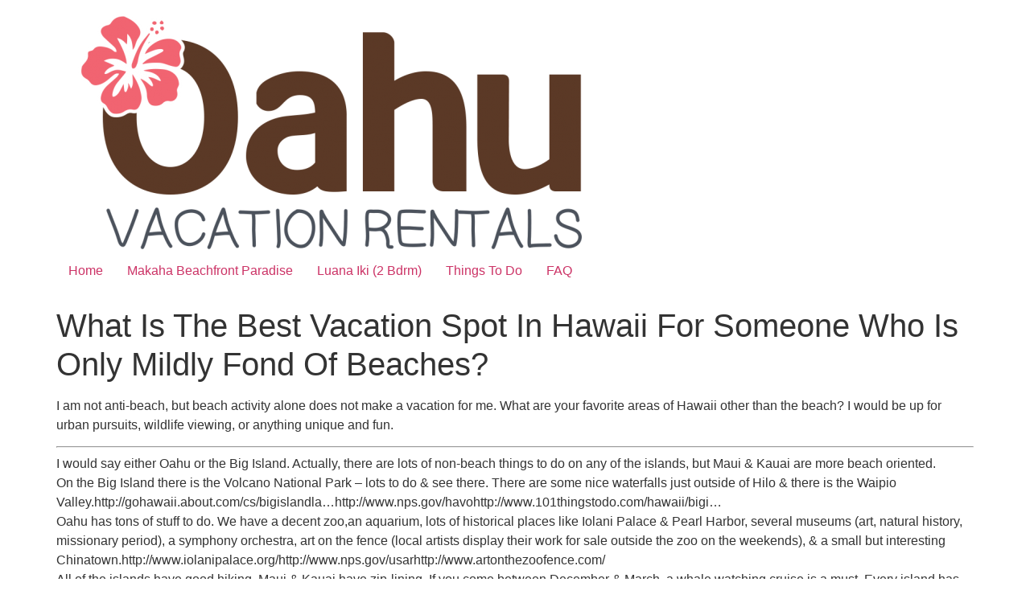

--- FILE ---
content_type: text/html; charset=UTF-8
request_url: https://oahurentalvacation.net/hawaii-26/
body_size: 8080
content:
<!doctype html>
<html lang="en-US">
<head>
	<meta charset="UTF-8">
	<meta name="viewport" content="width=device-width, initial-scale=1">
	<link rel="profile" href="https://gmpg.org/xfn/11">
	<title>What Is The Best Vacation Spot In Hawaii For Someone Who Is Only Mildly Fond Of Beaches? &#8211; Oahu Rental Vacation</title>
<meta name='robots' content='max-image-preview:large' />
	<style>img:is([sizes="auto" i], [sizes^="auto," i]) { contain-intrinsic-size: 3000px 1500px }</style>
	<link rel='dns-prefetch' href='//cdnjs.cloudflare.com' />
<link rel="alternate" type="application/rss+xml" title="Oahu Rental Vacation &raquo; Feed" href="https://oahurentalvacation.net/feed/" />
<link rel="alternate" type="application/rss+xml" title="Oahu Rental Vacation &raquo; Comments Feed" href="https://oahurentalvacation.net/comments/feed/" />
<link rel="alternate" type="application/rss+xml" title="Oahu Rental Vacation &raquo; What Is The Best Vacation Spot In Hawaii For Someone Who Is Only Mildly Fond Of Beaches? Comments Feed" href="https://oahurentalvacation.net/hawaii-26/feed/" />
<script>
window._wpemojiSettings = {"baseUrl":"https:\/\/s.w.org\/images\/core\/emoji\/15.0.3\/72x72\/","ext":".png","svgUrl":"https:\/\/s.w.org\/images\/core\/emoji\/15.0.3\/svg\/","svgExt":".svg","source":{"concatemoji":"https:\/\/oahurentalvacation.net\/wp-includes\/js\/wp-emoji-release.min.js?ver=318ffe81ca0f3ec2680ed7e753ed04f0"}};
/*! This file is auto-generated */
!function(i,n){var o,s,e;function c(e){try{var t={supportTests:e,timestamp:(new Date).valueOf()};sessionStorage.setItem(o,JSON.stringify(t))}catch(e){}}function p(e,t,n){e.clearRect(0,0,e.canvas.width,e.canvas.height),e.fillText(t,0,0);var t=new Uint32Array(e.getImageData(0,0,e.canvas.width,e.canvas.height).data),r=(e.clearRect(0,0,e.canvas.width,e.canvas.height),e.fillText(n,0,0),new Uint32Array(e.getImageData(0,0,e.canvas.width,e.canvas.height).data));return t.every(function(e,t){return e===r[t]})}function u(e,t,n){switch(t){case"flag":return n(e,"\ud83c\udff3\ufe0f\u200d\u26a7\ufe0f","\ud83c\udff3\ufe0f\u200b\u26a7\ufe0f")?!1:!n(e,"\ud83c\uddfa\ud83c\uddf3","\ud83c\uddfa\u200b\ud83c\uddf3")&&!n(e,"\ud83c\udff4\udb40\udc67\udb40\udc62\udb40\udc65\udb40\udc6e\udb40\udc67\udb40\udc7f","\ud83c\udff4\u200b\udb40\udc67\u200b\udb40\udc62\u200b\udb40\udc65\u200b\udb40\udc6e\u200b\udb40\udc67\u200b\udb40\udc7f");case"emoji":return!n(e,"\ud83d\udc26\u200d\u2b1b","\ud83d\udc26\u200b\u2b1b")}return!1}function f(e,t,n){var r="undefined"!=typeof WorkerGlobalScope&&self instanceof WorkerGlobalScope?new OffscreenCanvas(300,150):i.createElement("canvas"),a=r.getContext("2d",{willReadFrequently:!0}),o=(a.textBaseline="top",a.font="600 32px Arial",{});return e.forEach(function(e){o[e]=t(a,e,n)}),o}function t(e){var t=i.createElement("script");t.src=e,t.defer=!0,i.head.appendChild(t)}"undefined"!=typeof Promise&&(o="wpEmojiSettingsSupports",s=["flag","emoji"],n.supports={everything:!0,everythingExceptFlag:!0},e=new Promise(function(e){i.addEventListener("DOMContentLoaded",e,{once:!0})}),new Promise(function(t){var n=function(){try{var e=JSON.parse(sessionStorage.getItem(o));if("object"==typeof e&&"number"==typeof e.timestamp&&(new Date).valueOf()<e.timestamp+604800&&"object"==typeof e.supportTests)return e.supportTests}catch(e){}return null}();if(!n){if("undefined"!=typeof Worker&&"undefined"!=typeof OffscreenCanvas&&"undefined"!=typeof URL&&URL.createObjectURL&&"undefined"!=typeof Blob)try{var e="postMessage("+f.toString()+"("+[JSON.stringify(s),u.toString(),p.toString()].join(",")+"));",r=new Blob([e],{type:"text/javascript"}),a=new Worker(URL.createObjectURL(r),{name:"wpTestEmojiSupports"});return void(a.onmessage=function(e){c(n=e.data),a.terminate(),t(n)})}catch(e){}c(n=f(s,u,p))}t(n)}).then(function(e){for(var t in e)n.supports[t]=e[t],n.supports.everything=n.supports.everything&&n.supports[t],"flag"!==t&&(n.supports.everythingExceptFlag=n.supports.everythingExceptFlag&&n.supports[t]);n.supports.everythingExceptFlag=n.supports.everythingExceptFlag&&!n.supports.flag,n.DOMReady=!1,n.readyCallback=function(){n.DOMReady=!0}}).then(function(){return e}).then(function(){var e;n.supports.everything||(n.readyCallback(),(e=n.source||{}).concatemoji?t(e.concatemoji):e.wpemoji&&e.twemoji&&(t(e.twemoji),t(e.wpemoji)))}))}((window,document),window._wpemojiSettings);
</script>
<style id='wp-emoji-styles-inline-css'>

	img.wp-smiley, img.emoji {
		display: inline !important;
		border: none !important;
		box-shadow: none !important;
		height: 1em !important;
		width: 1em !important;
		margin: 0 0.07em !important;
		vertical-align: -0.1em !important;
		background: none !important;
		padding: 0 !important;
	}
</style>
<link rel='stylesheet' id='geot-css-css' href='https://oahurentalvacation.net/wp-content/plugins/geotargetingwp/public/css/geotarget-public.min.css?ver=318ffe81ca0f3ec2680ed7e753ed04f0' media='all' />
<link rel='stylesheet' id='fa-css' href='https://cdnjs.cloudflare.com/ajax/libs/font-awesome/6.4.2/css/all.min.css?ver=1.9.7' media='all' />
<link rel='stylesheet' id='ldx-css' href='https://oahurentalvacation.net/wp-content/plugins/vacation-rental-website/public/assets/ldx-styles.css?ver=1.9.7' media='all' />
<style id='ldx-inline-css'>
.ldx-text-lodgix{ color: #0d47a1!important }.ldx-text-lodgix:not(hover:!ldx-text-white):hover{ color: #0d47a1!important }.\!ldx-text-lodgix{ color: #0d47a1!important }.mbsc-ios.mbsc-calendar-button.mbsc-button{ color: #0d47a1!important }.ldx-button-hollow{ color: #0d47a1!important }#ldx-search-tabs .ldx-button i{ color: #0d47a1!important }.ldx-bg-lodgix{ background: #0d47a1!important }.ldx-bg-lodgix:hover{ background: #0d47a1!important }.ldx-bg-lodgix:focus{ background: #0d47a1!important }.hover\:ldx-bg-lodgix:hover{ background: #0d47a1!important }.hover\:ldx-bg-lodgix-500:hover{ background: #0d47a1!important }.mbsc-ios.mbsc-switch-track.mbsc-switch-primary.mbsc-checked:after{ background: #0d47a1!important }.ldx-filter-content .mbsc-stepper-button, .mbsc-stepper-button{ background: #0d47a1!important }.ldx-filter-content .mbsc-stepper-button:focus, .mbsc-stepper-button:focus{ background: #0d47a1!important }.ldx-filter-content .mbsc-stepper-button:active, .mbsc-stepper-button:active{ background: #0d47a1!important }.ldx-filter-content .mbsc-stepper-button:hover, .mbsc-stepper-button:hover{ background: #0d47a1!important }.ldx-noUi-connect{ background: #0d47a1!important }@media print, screen and (min-width: 40em) { .ldx-reviews-slider .slick-arrow:before{ color: #0d47a1 !important}}.ldx-border-lodgix{ border-color: #0d47a1 !important}.ldx-button-hollow{ border-color: #0d47a1 !important;  }.ldx-bg-ldxsec{ background: #AF6F00}.ldx-text-ldxsec{ color: #AF6F00}
</style>
<link rel='stylesheet' id='woocommerce-layout-css' href='https://oahurentalvacation.net/wp-content/plugins/woocommerce/assets/css/woocommerce-layout.css?ver=10.3.7' media='all' />
<link rel='stylesheet' id='woocommerce-smallscreen-css' href='https://oahurentalvacation.net/wp-content/plugins/woocommerce/assets/css/woocommerce-smallscreen.css?ver=10.3.7' media='only screen and (max-width: 768px)' />
<link rel='stylesheet' id='woocommerce-general-css' href='https://oahurentalvacation.net/wp-content/plugins/woocommerce/assets/css/woocommerce.css?ver=10.3.7' media='all' />
<style id='woocommerce-inline-inline-css'>
.woocommerce form .form-row .required { visibility: visible; }
</style>
<link rel='stylesheet' id='brands-styles-css' href='https://oahurentalvacation.net/wp-content/plugins/woocommerce/assets/css/brands.css?ver=10.3.7' media='all' />
<link rel='stylesheet' id='hello-elementor-css' href='https://oahurentalvacation.net/wp-content/themes/hello-elementor/style.min.css?ver=3.1.1' media='all' />
<link rel='stylesheet' id='hello-elementor-theme-style-css' href='https://oahurentalvacation.net/wp-content/themes/hello-elementor/theme.min.css?ver=3.1.1' media='all' />
<link rel='stylesheet' id='hello-elementor-header-footer-css' href='https://oahurentalvacation.net/wp-content/themes/hello-elementor/header-footer.min.css?ver=3.1.1' media='all' />
<script src="https://oahurentalvacation.net/wp-includes/js/jquery/jquery.min.js?ver=3.7.1" id="jquery-core-js"></script>
<script src="https://oahurentalvacation.net/wp-includes/js/jquery/jquery-migrate.min.js?ver=3.4.1" id="jquery-migrate-js"></script>
<script src="https://oahurentalvacation.net/wp-content/plugins/woocommerce/assets/js/jquery-blockui/jquery.blockUI.min.js?ver=2.7.0-wc.10.3.7" id="wc-jquery-blockui-js" data-wp-strategy="defer"></script>
<script id="wc-add-to-cart-js-extra">
var wc_add_to_cart_params = {"ajax_url":"\/wp-admin\/admin-ajax.php","wc_ajax_url":"\/?wc-ajax=%%endpoint%%","i18n_view_cart":"View cart","cart_url":"https:\/\/oahurentalvacation.net\/cart\/","is_cart":"","cart_redirect_after_add":"no"};
</script>
<script src="https://oahurentalvacation.net/wp-content/plugins/woocommerce/assets/js/frontend/add-to-cart.min.js?ver=10.3.7" id="wc-add-to-cart-js" data-wp-strategy="defer"></script>
<script src="https://oahurentalvacation.net/wp-content/plugins/woocommerce/assets/js/js-cookie/js.cookie.min.js?ver=2.1.4-wc.10.3.7" id="wc-js-cookie-js" defer data-wp-strategy="defer"></script>
<script id="woocommerce-js-extra">
var woocommerce_params = {"ajax_url":"\/wp-admin\/admin-ajax.php","wc_ajax_url":"\/?wc-ajax=%%endpoint%%","i18n_password_show":"Show password","i18n_password_hide":"Hide password"};
</script>
<script src="https://oahurentalvacation.net/wp-content/plugins/woocommerce/assets/js/frontend/woocommerce.min.js?ver=10.3.7" id="woocommerce-js" defer data-wp-strategy="defer"></script>
<script src="https://oahurentalvacation.net/wp-content/plugins/js_composer/assets/js/vendors/woocommerce-add-to-cart.js?ver=7.8" id="vc_woocommerce-add-to-cart-js-js"></script>
<script></script><link rel="https://api.w.org/" href="https://oahurentalvacation.net/wp-json/" /><link rel="alternate" title="JSON" type="application/json" href="https://oahurentalvacation.net/wp-json/wp/v2/posts/370" /><link rel="EditURI" type="application/rsd+xml" title="RSD" href="https://oahurentalvacation.net/xmlrpc.php?rsd" />
<link rel="canonical" href="https://oahurentalvacation.net/hawaii-26/" />
<link rel="alternate" title="oEmbed (JSON)" type="application/json+oembed" href="https://oahurentalvacation.net/wp-json/oembed/1.0/embed?url=https%3A%2F%2Foahurentalvacation.net%2Fhawaii-26%2F" />
<link rel="alternate" title="oEmbed (XML)" type="text/xml+oembed" href="https://oahurentalvacation.net/wp-json/oembed/1.0/embed?url=https%3A%2F%2Foahurentalvacation.net%2Fhawaii-26%2F&#038;format=xml" />
	<noscript><style>.woocommerce-product-gallery{ opacity: 1 !important; }</style></noscript>
	<meta name="generator" content="Elementor 3.34.2; features: additional_custom_breakpoints; settings: css_print_method-external, google_font-enabled, font_display-auto">
			<style>
				.e-con.e-parent:nth-of-type(n+4):not(.e-lazyloaded):not(.e-no-lazyload),
				.e-con.e-parent:nth-of-type(n+4):not(.e-lazyloaded):not(.e-no-lazyload) * {
					background-image: none !important;
				}
				@media screen and (max-height: 1024px) {
					.e-con.e-parent:nth-of-type(n+3):not(.e-lazyloaded):not(.e-no-lazyload),
					.e-con.e-parent:nth-of-type(n+3):not(.e-lazyloaded):not(.e-no-lazyload) * {
						background-image: none !important;
					}
				}
				@media screen and (max-height: 640px) {
					.e-con.e-parent:nth-of-type(n+2):not(.e-lazyloaded):not(.e-no-lazyload),
					.e-con.e-parent:nth-of-type(n+2):not(.e-lazyloaded):not(.e-no-lazyload) * {
						background-image: none !important;
					}
				}
			</style>
			<meta name="generator" content="Powered by WPBakery Page Builder - drag and drop page builder for WordPress."/>
<link rel="icon" href="https://oahurentalvacation.net/wp-content/uploads/2015/10/favicon-72.png" sizes="32x32" />
<link rel="icon" href="https://oahurentalvacation.net/wp-content/uploads/2015/10/favicon-72.png" sizes="192x192" />
<link rel="apple-touch-icon" href="https://oahurentalvacation.net/wp-content/uploads/2015/10/favicon-72.png" />
<meta name="msapplication-TileImage" content="https://oahurentalvacation.net/wp-content/uploads/2015/10/favicon-72.png" />
<noscript><style> .wpb_animate_when_almost_visible { opacity: 1; }</style></noscript></head>
<body data-rsssl=1 class="post-template-default single single-post postid-370 single-format-standard wp-custom-logo theme-hello-elementor woocommerce-no-js wpb-js-composer js-comp-ver-7.8 vc_responsive elementor-default elementor-kit-3000">


<a class="skip-link screen-reader-text" href="#content">Skip to content</a>


<header id="site-header" class="site-header">

	<div class="site-branding">
		<a href="https://oahurentalvacation.net/" class="custom-logo-link" rel="home"><img fetchpriority="high" width="741" height="294" src="https://oahurentalvacation.net/wp-content/uploads/2015/09/oahu_logo_new-e1611989392641.png" class="custom-logo" alt="Oahu Rental Vacation" decoding="async" /></a>	</div>

			<nav class="site-navigation" aria-label="Main menu">
			<ul id="menu-main-menu" class="menu"><li id="menu-item-2075" class="menu-item menu-item-type-post_type menu-item-object-page menu-item-home menu-item-2075"><a href="https://oahurentalvacation.net/">Home</a></li>
<li id="menu-item-3177" class="menu-item menu-item-type-post_type menu-item-object-ldx-properties menu-item-3177"><a href="https://oahurentalvacation.net/vacation-rentals/makaha-beachfront-paradise/">Makaha Beachfront Paradise</a></li>
<li id="menu-item-3178" class="menu-item menu-item-type-post_type menu-item-object-ldx-properties menu-item-3178"><a href="https://oahurentalvacation.net/vacation-rentals/luana-iki-2-bdrm/">Luana Iki (2 Bdrm)</a></li>
<li id="menu-item-2124" class="menu-item menu-item-type-post_type menu-item-object-page menu-item-2124"><a href="https://oahurentalvacation.net/things-to-do/">Things To Do</a></li>
<li id="menu-item-2284" class="menu-item menu-item-type-post_type menu-item-object-page menu-item-2284"><a href="https://oahurentalvacation.net/faq/">FAQ</a></li>
</ul>		</nav>
	</header>

<main id="content" class="site-main post-370 post type-post status-publish format-standard hentry category-hawaii tag-beaches tag-best tag-fond tag-hawaii tag-mildly tag-only tag-someone tag-spot tag-vacation">

			<div class="page-header">
			<h1 class="entry-title">What Is The Best Vacation Spot In Hawaii For Someone Who Is Only Mildly Fond Of Beaches?</h1>		</div>
	
	<div class="page-content">
		<p>I am not anti-beach, but beach activity alone does not make a vacation for me.  What are your favorite areas of Hawaii other than the beach?  I would be up for urban pursuits, wildlife viewing, or anything unique and fun.</p>
<hr />
<p>I would say either Oahu or the Big Island.  Actually, there are lots of non-beach things to do on any of the islands, but Maui &amp; Kauai are more beach oriented.<br />
On the Big Island there is the Volcano National Park &#8211; lots to do &amp; see there.  There are some nice waterfalls just outside of Hilo &amp; there is the Waipio Valley.http://gohawaii.about.com/cs/bigislandla…http://www.nps.gov/havohttp://www.101thingstodo.com/hawaii/bigi…<br />
Oahu has tons of stuff to do.  We have a decent zoo,an aquarium, lots of historical places like Iolani Palace &amp; Pearl Harbor, several museums (art, natural history, missionary period), a symphony orchestra, art on the fence (local artists display their work for sale outside the zoo on the weekends), &amp; a small but interesting Chinatown.http://www.iolanipalace.org/http://www.nps.gov/usarhttp://www.artonthezoofence.com/<br />
All of the islands have good hiking, Maui &amp; Kauai have zip-lining.  If you come between December &amp; March, a whale watching cruise is a must. Every island has beautiful sightseeing, like the road to Hana on Maui or the Waimea Canyon on Kauai.<br />
Have a great vacation &amp; don&#8217;t forget your sunscreen!</p>

		
				<div class="post-tags">
			<span class="tag-links">Tagged <a href="https://oahurentalvacation.net/tag/beaches/" rel="tag">Beaches</a>, <a href="https://oahurentalvacation.net/tag/best/" rel="tag">Best</a>, <a href="https://oahurentalvacation.net/tag/fond/" rel="tag">Fond</a>, <a href="https://oahurentalvacation.net/tag/hawaii/" rel="tag">Hawaii</a>, <a href="https://oahurentalvacation.net/tag/mildly/" rel="tag">Mildly</a>, <a href="https://oahurentalvacation.net/tag/only/" rel="tag">Only</a>, <a href="https://oahurentalvacation.net/tag/someone/" rel="tag">Someone</a>, <a href="https://oahurentalvacation.net/tag/spot/" rel="tag">Spot</a>, <a href="https://oahurentalvacation.net/tag/vacation/" rel="tag">Vacation</a></span>		</div>
			</div>

	<section id="comments" class="comments-area">

	
		<div id="respond" class="comment-respond">
		<h2 id="reply-title" class="comment-reply-title">Leave a Reply <small><a rel="nofollow" id="cancel-comment-reply-link" href="/hawaii-26/#respond" style="display:none;">Cancel reply</a></small></h2><p class="must-log-in">You must be <a href="https://oahurentalvacation.net/wp-login.php?redirect_to=https%3A%2F%2Foahurentalvacation.net%2Fhawaii-26%2F">logged in</a> to post a comment.</p>	</div><!-- #respond -->
	
</section>

</main>

	<footer id="site-footer" class="site-footer">
	</footer>

			<script>
				const lazyloadRunObserver = () => {
					const lazyloadBackgrounds = document.querySelectorAll( `.e-con.e-parent:not(.e-lazyloaded)` );
					const lazyloadBackgroundObserver = new IntersectionObserver( ( entries ) => {
						entries.forEach( ( entry ) => {
							if ( entry.isIntersecting ) {
								let lazyloadBackground = entry.target;
								if( lazyloadBackground ) {
									lazyloadBackground.classList.add( 'e-lazyloaded' );
								}
								lazyloadBackgroundObserver.unobserve( entry.target );
							}
						});
					}, { rootMargin: '200px 0px 200px 0px' } );
					lazyloadBackgrounds.forEach( ( lazyloadBackground ) => {
						lazyloadBackgroundObserver.observe( lazyloadBackground );
					} );
				};
				const events = [
					'DOMContentLoaded',
					'elementor/lazyload/observe',
				];
				events.forEach( ( event ) => {
					document.addEventListener( event, lazyloadRunObserver );
				} );
			</script>
				<script>
		(function () {
			var c = document.body.className;
			c = c.replace(/woocommerce-no-js/, 'woocommerce-js');
			document.body.className = c;
		})();
	</script>
	<link rel='stylesheet' id='wc-blocks-style-css' href='https://oahurentalvacation.net/wp-content/plugins/woocommerce/assets/client/blocks/wc-blocks.css?ver=wc-10.3.7' media='all' />
<script id="geot-js-js-extra">
var geot = {"ajax_url":"https:\/\/oahurentalvacation.net\/wp-admin\/admin-ajax.php","ajax":"","pid":"370","is_archive":"","is_search":"","is_singular":"1","is_front_page":"","is_category":"","is_page":"","is_single":"1","disable_remove_on_singular":"","is_builder":"","has_geo_posts":"","dropdown_search":"","dropdown_redirect":"","elementor_popup":"1","hide_class":"","hide_override_class":"","remove_class":"","remove_override_class":"","disable_console":"","geoloc_enable":"by_ip","geoloc_force":"","geoloc_fail":"Geolocation is not supported by this browser","geot_cookies_duration":"999"};
</script>
<script src="https://oahurentalvacation.net/wp-content/plugins/geotargetingwp/public/js/geotarget-public.js?ver=3.5.1.9" id="geot-js-js"></script>
<script src="https://oahurentalvacation.net/wp-content/plugins/geotargetingwp/public/js/min/selectize.min.js?ver=3.5.1.9" id="geot-slick-js"></script>
<script src="https://oahurentalvacation.net/wp-content/plugins/woocommerce/assets/js/sourcebuster/sourcebuster.min.js?ver=10.3.7" id="sourcebuster-js-js"></script>
<script id="wc-order-attribution-js-extra">
var wc_order_attribution = {"params":{"lifetime":1.0e-5,"session":30,"base64":false,"ajaxurl":"https:\/\/oahurentalvacation.net\/wp-admin\/admin-ajax.php","prefix":"wc_order_attribution_","allowTracking":true},"fields":{"source_type":"current.typ","referrer":"current_add.rf","utm_campaign":"current.cmp","utm_source":"current.src","utm_medium":"current.mdm","utm_content":"current.cnt","utm_id":"current.id","utm_term":"current.trm","utm_source_platform":"current.plt","utm_creative_format":"current.fmt","utm_marketing_tactic":"current.tct","session_entry":"current_add.ep","session_start_time":"current_add.fd","session_pages":"session.pgs","session_count":"udata.vst","user_agent":"udata.uag"}};
</script>
<script src="https://oahurentalvacation.net/wp-content/plugins/woocommerce/assets/js/frontend/order-attribution.min.js?ver=10.3.7" id="wc-order-attribution-js"></script>
<script src="https://oahurentalvacation.net/wp-includes/js/underscore.min.js?ver=1.13.7" id="underscore-js"></script>
<script src="https://oahurentalvacation.net/wp-includes/js/backbone.min.js?ver=1.6.0" id="backbone-js"></script>
<script id="wp-api-request-js-extra">
var wpApiSettings = {"root":"https:\/\/oahurentalvacation.net\/wp-json\/","nonce":"50df1b470a","versionString":"wp\/v2\/"};
</script>
<script src="https://oahurentalvacation.net/wp-includes/js/api-request.min.js?ver=318ffe81ca0f3ec2680ed7e753ed04f0" id="wp-api-request-js"></script>
<script src="https://oahurentalvacation.net/wp-includes/js/wp-api.min.js?ver=318ffe81ca0f3ec2680ed7e753ed04f0" id="wp-api-js"></script>
<script src="https://oahurentalvacation.net/wp-includes/js/dist/hooks.min.js?ver=4d63a3d491d11ffd8ac6" id="wp-hooks-js"></script>
<script src="https://oahurentalvacation.net/wp-includes/js/dist/i18n.min.js?ver=5e580eb46a90c2b997e6" id="wp-i18n-js"></script>
<script id="wp-i18n-js-after">
wp.i18n.setLocaleData( { 'text direction\u0004ltr': [ 'ltr' ] } );
</script>
<script id="ldx-js-extra">
var ldxLoadPropAjax = {"site_url":"https:\/\/oahurentalvacation.net","ajaxurl":"https:\/\/oahurentalvacation.net\/wp-admin\/admin-ajax.php","posts":"{\"page\":0,\"name\":\"hawaii-26\",\"error\":\"\",\"m\":\"\",\"p\":0,\"post_parent\":\"\",\"subpost\":\"\",\"subpost_id\":\"\",\"attachment\":\"\",\"attachment_id\":0,\"pagename\":\"\",\"page_id\":0,\"second\":\"\",\"minute\":\"\",\"hour\":\"\",\"day\":0,\"monthnum\":0,\"year\":0,\"w\":0,\"category_name\":\"\",\"tag\":\"\",\"cat\":\"\",\"tag_id\":\"\",\"author\":\"\",\"author_name\":\"\",\"feed\":\"\",\"tb\":\"\",\"paged\":0,\"meta_key\":\"\",\"meta_value\":\"\",\"preview\":\"\",\"s\":\"\",\"sentence\":\"\",\"title\":\"\",\"fields\":\"\",\"menu_order\":\"\",\"embed\":\"\",\"category__in\":[],\"category__not_in\":[],\"category__and\":[],\"post__in\":[],\"post__not_in\":[],\"post_name__in\":[],\"tag__in\":[],\"tag__not_in\":[],\"tag__and\":[],\"tag_slug__in\":[],\"tag_slug__and\":[],\"post_parent__in\":[],\"post_parent__not_in\":[],\"author__in\":[],\"author__not_in\":[],\"search_columns\":[],\"ignore_sticky_posts\":false,\"suppress_filters\":false,\"cache_results\":true,\"update_post_term_cache\":true,\"update_menu_item_cache\":false,\"lazy_load_term_meta\":true,\"update_post_meta_cache\":true,\"post_type\":\"\",\"posts_per_page\":10,\"nopaging\":false,\"comments_per_page\":\"50\",\"no_found_rows\":false,\"order\":\"DESC\"}","session_data":"","ldx_archive":"https:\/\/oahurentalvacation.net\/vacation-rentals\/","clear_text":"Clear","cancel_text":"Cancel"};
var ldxUserData = {"ownerID":"1755","owner_no":"1755","minNights":"1","maxNights":"0","currency":"$","singleMapZoom":"12","listingMapZoom":"0","primaryColor":"#0d47a1","mapIconColor":"#0d47a1","mapIconHoverColor":"#fd003a","mapbox_api_key":"","includeGuestFees":"","stickySide":"","showRates":"1","singleSliderAuto":"1","quoteShare":"","fee_breakdown":"","stickyOffset":"20","displaySliderCaptions":"1","propId":"","chat":{"display":false,"position":"bottom-right"},"js_slash":"MM\/DD\/YYYY","js_dash":"MM-DD-YYYY","php_slash":"m\/d\/Y","php_dash":"m-d-Y","locale":"en-US","ldx_js_dash":"YYYY-MM-DD","ldx_date":"Y-m-d"};
</script>
<script src="https://oahurentalvacation.net/wp-content/plugins/vacation-rental-website/public/scripts/ldx-public.js?ver=1.9.7" id="ldx-js"></script>
<script src="https://oahurentalvacation.net/wp-includes/js/comment-reply.min.js?ver=318ffe81ca0f3ec2680ed7e753ed04f0" id="comment-reply-js" async data-wp-strategy="async"></script>
<script></script>
</body>
</html>
